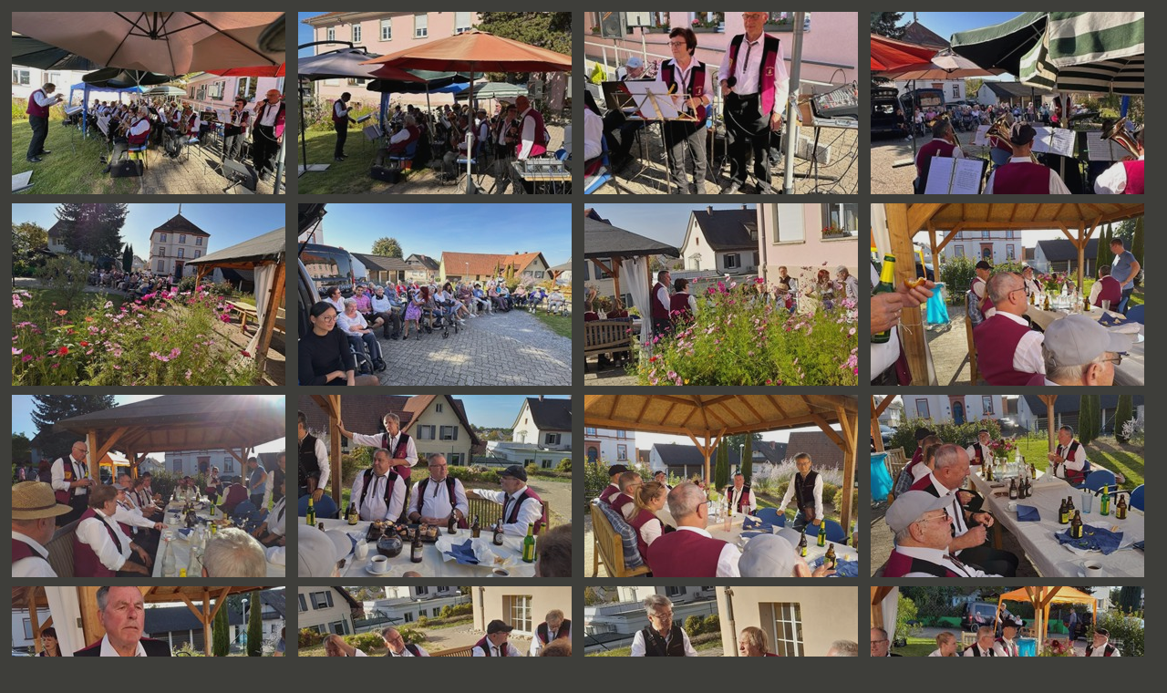

--- FILE ---
content_type: text/html
request_url: https://www.original-geroldsecker-musikanten.de/galerie/2023/11-10-2023/11-10-2023.html
body_size: 6631
content:
<!DOCTYPE html PUBLIC "-//W3C//DTD XHTML 1.0 Transitional//EN" "http://www.w3.org/TR/xhtml1/DTD/xhtml1-transitional.dtd">
<html xmlns="http://www.w3.org/1999/xhtml" lang="en" xml:lang="en">
	<head>
		<title>Oktoberfest bei der Tagespflege in Zunsweier</title>
		<meta http-equiv="content-type" content="text/html;charset=utf-8" />
		<meta name="keywords" content="Oktoberfest bei der Tagespflege in Zunsweier" />
		<meta name="description" content="Oktoberfest bei der Tagespflege in Zunsweier" />
				<!-- Start VisualLightBox.com HEAD section -->
		<link rel="stylesheet" href="11-10-2023_files/vlb_files1/vlightbox1.css" type="text/css" />
		<link rel="stylesheet" href="11-10-2023_files/vlb_files1/visuallightbox.css" type="text/css" media="screen" />
<script src="11-10-2023_files/vlb_engine/jquery.min.js" type="text/javascript"></script>
		<script src="11-10-2023_files/vlb_engine/visuallightbox.js" type="text/javascript"></script>
		<!-- End VisualLightBox.com HEAD section -->

	</head>
	<body bgcolor="#3e3e3a">
		<!-- Start VisualLightBox.com BODY section id=1 -->
	<div id="vlightbox1">
	<a class="vlightbox1" href="11-10-2023_files/vlb_images1/img20231011wa0000.jpg" title="IMG-20231011-WA0000"><img src="11-10-2023_files/vlb_thumbnails1/img20231011wa0000.jpg" alt="IMG-20231011-WA0000"/></a>
<a class="vlightbox1" href="11-10-2023_files/vlb_images1/img20231011wa0001.jpg" title="IMG-20231011-WA0001"><img src="11-10-2023_files/vlb_thumbnails1/img20231011wa0001.jpg" alt="IMG-20231011-WA0001"/></a>
<a class="vlightbox1" href="11-10-2023_files/vlb_images1/img20231011wa0002.jpg" title="IMG-20231011-WA0002"><img src="11-10-2023_files/vlb_thumbnails1/img20231011wa0002.jpg" alt="IMG-20231011-WA0002"/></a>
<a class="vlightbox1" href="11-10-2023_files/vlb_images1/img20231011wa0003.jpg" title="IMG-20231011-WA0003"><img src="11-10-2023_files/vlb_thumbnails1/img20231011wa0003.jpg" alt="IMG-20231011-WA0003"/></a>
<a class="vlightbox1" href="11-10-2023_files/vlb_images1/img20231011wa0004.jpg" title="IMG-20231011-WA0004"><img src="11-10-2023_files/vlb_thumbnails1/img20231011wa0004.jpg" alt="IMG-20231011-WA0004"/></a>
<a class="vlightbox1" href="11-10-2023_files/vlb_images1/img20231011wa0005.jpg" title="IMG-20231011-WA0005"><img src="11-10-2023_files/vlb_thumbnails1/img20231011wa0005.jpg" alt="IMG-20231011-WA0005"/></a>
<a class="vlightbox1" href="11-10-2023_files/vlb_images1/img20231011wa0006.jpg" title="IMG-20231011-WA0006"><img src="11-10-2023_files/vlb_thumbnails1/img20231011wa0006.jpg" alt="IMG-20231011-WA0006"/></a>
<a class="vlightbox1" href="11-10-2023_files/vlb_images1/img20231011wa0007.jpg" title="IMG-20231011-WA0007"><img src="11-10-2023_files/vlb_thumbnails1/img20231011wa0007.jpg" alt="IMG-20231011-WA0007"/></a>
<a class="vlightbox1" href="11-10-2023_files/vlb_images1/img20231011wa0008.jpg" title="IMG-20231011-WA0008"><img src="11-10-2023_files/vlb_thumbnails1/img20231011wa0008.jpg" alt="IMG-20231011-WA0008"/></a>
<a class="vlightbox1" href="11-10-2023_files/vlb_images1/img20231011wa0009.jpg" title="IMG-20231011-WA0009"><img src="11-10-2023_files/vlb_thumbnails1/img20231011wa0009.jpg" alt="IMG-20231011-WA0009"/></a>
<a class="vlightbox1" href="11-10-2023_files/vlb_images1/img20231011wa0010.jpg" title="IMG-20231011-WA0010"><img src="11-10-2023_files/vlb_thumbnails1/img20231011wa0010.jpg" alt="IMG-20231011-WA0010"/></a>
<a class="vlightbox1" href="11-10-2023_files/vlb_images1/img20231011wa0011.jpg" title="IMG-20231011-WA0011"><img src="11-10-2023_files/vlb_thumbnails1/img20231011wa0011.jpg" alt="IMG-20231011-WA0011"/></a>
<a class="vlightbox1" href="11-10-2023_files/vlb_images1/img20231011wa0012.jpg" title="IMG-20231011-WA0012"><img src="11-10-2023_files/vlb_thumbnails1/img20231011wa0012.jpg" alt="IMG-20231011-WA0012"/></a>
<a class="vlightbox1" href="11-10-2023_files/vlb_images1/img20231011wa0013.jpg" title="IMG-20231011-WA0013"><img src="11-10-2023_files/vlb_thumbnails1/img20231011wa0013.jpg" alt="IMG-20231011-WA0013"/></a>
<a class="vlightbox1" href="11-10-2023_files/vlb_images1/img20231011wa0014.jpg" title="IMG-20231011-WA0014"><img src="11-10-2023_files/vlb_thumbnails1/img20231011wa0014.jpg" alt="IMG-20231011-WA0014"/></a>
<a class="vlightbox1" href="11-10-2023_files/vlb_images1/img20231011wa0015.jpg" title="IMG-20231011-WA0015"><img src="11-10-2023_files/vlb_thumbnails1/img20231011wa0015.jpg" alt="IMG-20231011-WA0015"/></a>
<a class="vlightbox1" href="11-10-2023_files/vlb_images1/img20231011wa0016.jpg" title="IMG-20231011-WA0016"><img src="11-10-2023_files/vlb_thumbnails1/img20231011wa0016.jpg" alt="IMG-20231011-WA0016"/></a>
<a class="vlightbox1" href="11-10-2023_files/vlb_images1/img20231011wa0017.jpg" title="IMG-20231011-WA0017"><img src="11-10-2023_files/vlb_thumbnails1/img20231011wa0017.jpg" alt="IMG-20231011-WA0017"/></a>
<a class="vlightbox1" href="11-10-2023_files/vlb_images1/img20231011wa0018.jpg" title="IMG-20231011-WA0018"><img src="11-10-2023_files/vlb_thumbnails1/img20231011wa0018.jpg" alt="IMG-20231011-WA0018"/></a>
<a class="vlightbox1" href="11-10-2023_files/vlb_images1/img20231011wa0019.jpg" title="IMG-20231011-WA0019"><img src="11-10-2023_files/vlb_thumbnails1/img20231011wa0019.jpg" alt="IMG-20231011-WA0019"/></a>
<a class="vlightbox1" href="11-10-2023_files/vlb_images1/img20231011wa0020.jpg" title="IMG-20231011-WA0020"><img src="11-10-2023_files/vlb_thumbnails1/img20231011wa0020.jpg" alt="IMG-20231011-WA0020"/></a>
<a class="vlightbox1" href="11-10-2023_files/vlb_images1/img20231011wa0021.jpg" title="IMG-20231011-WA0021"><img src="11-10-2023_files/vlb_thumbnails1/img20231011wa0021.jpg" alt="IMG-20231011-WA0021"/></a>
<a class="vlightbox1" href="11-10-2023_files/vlb_images1/img20231011wa0022.jpg" title="IMG-20231011-WA0022"><img src="11-10-2023_files/vlb_thumbnails1/img20231011wa0022.jpg" alt="IMG-20231011-WA0022"/></a>
<a class="vlightbox1" href="11-10-2023_files/vlb_images1/img20231011wa0023.jpg" title="IMG-20231011-WA0023"><img src="11-10-2023_files/vlb_thumbnails1/img20231011wa0023.jpg" alt="IMG-20231011-WA0023"/></a>
<a class="vlightbox1" href="11-10-2023_files/vlb_images1/img20231011wa0024.jpg" title="IMG-20231011-WA0024"><img src="11-10-2023_files/vlb_thumbnails1/img20231011wa0024.jpg" alt="IMG-20231011-WA0024"/></a>
<a class="vlightbox1" href="11-10-2023_files/vlb_images1/img20231011wa0025.jpg" title="IMG-20231011-WA0025"><img src="11-10-2023_files/vlb_thumbnails1/img20231011wa0025.jpg" alt="IMG-20231011-WA0025"/></a>
<span class="vlb"><a href="http://visuallightbox.com">js lightbox</a>by VisualLightBox.com v6.1</span>
	</div>
	<script src="11-10-2023_files/vlb_engine/vlbdata1.js" type="text/javascript"></script>
	<!-- End VisualLightBox.com BODY section -->

	</body>
</html>


--- FILE ---
content_type: text/css
request_url: https://www.original-geroldsecker-musikanten.de/galerie/2023/11-10-2023/11-10-2023_files/vlb_files1/visuallightbox.css
body_size: 4721
content:
@import url(http://fonts.googleapis.com/css?family=Fjalla+One&subset=latin,latin-ext);

#vlb1overlay{
	position:absolute;
	top:0;
	left:0;
	z-index:190;
	width:100%;
	height:auto;
	background-color:#3e3e3a;
}

#vlb1lightbox{
	position:absolute;
	top:20px;
	left:0;
	width:100%;
	z-index:200;
	text-align:center;
	color:#FFFFFF;
	line-height:0;
	padding-top: 20px;
}
#vlb1lightbox td{
	vertical-align:top;
}
#vlb1lightbox a, #vlb1lightbox a:hover {
	border-bottom:none;
	color:#FFFFFF;
	text-decoration:underline;
}

#vlb1lightbox a img{ border:none; }

#vlb1outerImageContainer{
	width:auto;
	height:auto; /* without this line error in IE8 detected */
	margin:0 auto;
	position:relative;
}

#vlb1lightboxImage{
	width:100%;
	height:100%;
}

#vlb1imageContainerMain{
	margin:0 auto;
	overflow:visible;
	position:relative;
	font-size:0;/* ie fix - big info bar*/
}

#vlb1imageContainer{
	width:150px;
	height:30px;
	margin:0 auto;
	overflow:hidden;
	background-color:#fff;
	position:relative;
	font-size:0;/* ie fix - big info bar*/
}

#vlb1loading{
	position:absolute;
	top:40%;
	left:0%;
	height:25%;
	width:100%;
	text-align:center;
	font-size:10px;
	z-index:1;
}
#vlb1loadingLink {
	display:block;
	margin:0 auto;
	padding:0;
	width:32px;
	height:32px;
	background:url(loading.gif) center center no-repeat;
	text-indent:-9999px;
}
#vlb1hoverNav{
	position:absolute;
	top:0;
	left:0;
	height:100%;
	width:100%;
	z-index:10;
}
#vlb1imageContainer>#hoverNav{ left:0;}
#vlb1prevLinkImg{
	top:50%;
	margin-top: -37px; 
	height: 74px;
	width: 74px;  
	position:absolute;
	z-index:20;
	outline-style:none;
	display:block;
	text-indent:-9999px;
	background-position: 0 0;
	}
#vlb1nextLinkImg{
	top:50%;
	margin-top: -37px; 
	height: 74px;
	width: 74px;   
	position:absolute;
	z-index:20;
	outline-style:none;
	display:block;
	text-indent:-9999px;
	background-position: 100% 0;
}	
* html #vlb1prevLinkImg,* html #vlb1nextLinkImg{
	background-image:url([data-uri]); /* Trick IE into showing hover */
}
#vlb1prevLinkImg { left: 3px; }
#vlb1nextLinkImg { right: 3px; }
 
#vlb1imageContainerMain:hover #vlb1prevLinkImg{
	background-image:url(arrows.png);
    background-position: 0 0;
}
#vlb1imageContainerMain:hover #vlb1nextLinkImg{
	background-image:url(arrows.png);
	background-position: 100% 0; 
}
* html #vlb1prevLinkImg{
	background-image:url(arrows.png);
}
* html #vlb1nextLinkImg{
	background-image:url(arrows.png);
} 

#vlb1imageDataContainer{
	width: auto;
	position: absolute;
	z-index:21;
	bottom: 20px;	
	left: 5px;	
}

#vlb1imageData{
	font-family: 'Fjalla One',Arial,sans-serif;
	font-size: 28px;
    line-height: 30px; 	
	color: #FFFFFF;
	background-color: #acb7bd;
	margin-right: 15px;
	overflow:visible;
	position: relative;
	z-index:21;
	text-align:center;
    text-shadow: -4px 4px 0 #5B8990; 
}
#vlb1imageDetails{ width:100%; padding: 0;}
#vlb1caption{ display:block;text-align:left; padding: 12px;}
#vlb1numberDisplay{ display:none;text-align:right;}
#vlb1detailsNav{display:none;}
#vlb1prevLinkDetails, #vlb1nextLinkDetails{display:none;}

#vlb1imageDataContainer{
    width: auto;
    position: absolute;
    z-index:21;
    bottom: 20px;    
    left: 5px;    
}

#vlb1close{
	position:relative;
	width:100%;
	height:0;
	z-index:21;
}
#vlb1closeLink {
	position:absolute;
	top:-17px;
	right:-17px;
	display:block;
	outline-style:none;
	margin:0;
	padding:0;
	text-decoration:none;
	width:44px;
	height:44px;
	background:url(close.png) no-repeat;
	background-position: 0 0;
	_background-image:none;
	_filter:progid:DXImageTransform.Microsoft.AlphaImageLoader(src='11-10-2023_files/vlb_files1/close.png', sizingMethod='scale');
}
 

.clearfix:after { content:"."; display:block; height:0; clear:both; visibility:hidden;}
* html>body .clearfix {display:inline-block; width:100%;}

* html .clearfix {
	/* Hides from IE-mac \*/
	height:1%;
	/* End hide from IE-mac */
}	

#vlb1outerImageFrame{
	border:5px solid red;
	height:100%;
	width:100%;
	position:absolute;
}

#vlb1outerImageContainer{
	overflow:visible;
	margin-bottom: 5px;
}
#vlb1outerImageContainer td{
	text-align:center;
	padding:0;
}

#vlb1lightboxFrameBody{
	background-color:transparent;
}
.vlb{display:none;}
#vlb1outerImageContainer td, #vlb1outerImageContainer tr{
	font-size:0;
	border:0 none;
}

#vlb1outerImageContainer td.tl, #vlb1outerImageContainer td.br{
	height:5px;
	width:5px;
}

#vlb1outerImageContainer td.tl{
	background-color: #acb7bd;
}
#vlb1outerImageContainer td.tc{
	background-color: #acb7bd;
}
#vlb1outerImageContainer td.tr{
	background-color: #acb7bd;
}
#vlb1outerImageContainer td.ml{
	background-color: #acb7bd;
}
#vlb1outerImageContainer td.mr{
	background-color: #acb7bd;
}
#vlb1outerImageContainer td.bl{
	background-color: #acb7bd;
}
#vlb1outerImageContainer td.bc{
	background-color: #acb7bd;
}
#vlb1outerImageContainer td.br{
	background-color: #acb7bd;
} 

--- FILE ---
content_type: text/javascript
request_url: https://www.original-geroldsecker-musikanten.de/galerie/2023/11-10-2023/11-10-2023_files/vlb_engine/vlbdata1.js
body_size: 138
content:
jQuery(document).ready(function(){ window.Lightbox = new jQuery().visualLightbox({autoPlay:true,borderSize:10,classNames:'vlightbox1',closeLocation:'top',descSliding:false,enableRightClick:false,enableSlideshow:true,pauseLocation:'imageContainerMain',prefix:'vlb1',resizeSpeed:7,slideTime:9,startZoom:true}) });
